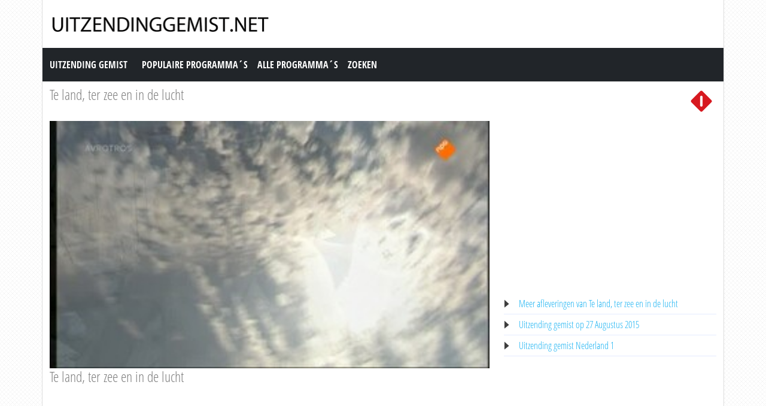

--- FILE ---
content_type: text/html; charset=utf-8
request_url: https://www.uitzendinggemist.net/aflevering/327344/Te_Land_Ter_Zee_En_In_De_Lucht.html
body_size: 3111
content:
<!DOCTYPE html><html lang="en"><head><meta charset="utf-8"><meta http-equiv="X-UA-Compatible" content="IE=edge"><meta name="viewport" content="width=device-width, initial-scale=1"><meta http-equiv="Content-Type" content="text/html; charset=iso-8859-1" /><title>Uitzending gemist | Te land, ter zee en in de lucht, Te land, ter zee en in de lucht op Nederland 1</title><meta name="description" content="Uitzending gemist van Te land, ter zee en in de lucht op Nederland 1. Bekijk deze uitzending van &quot;Te land, ter zee en in de lucht&quot; dan nogmaals op Uitzendinggemist.net" /><meta name="keywords" content="Te land, ter zee en in de lucht" /><meta property="og:title" content="Uitzending gemist van Te land, ter zee en in de lucht op Nederland 1. Bekijk deze uitzending van &quot;Te land, ter zee en in de lucht&quot; dan nogmaals op Uitzendinggemist.net" /><meta property="og:description" content="Uitzending gemist | Te land, ter zee en in de lucht, Te land, ter zee en in de lucht op Nederland 1" /><meta property="og:image" content="https://images.poms.omroep.nl/image/s320/c320x180/645217.jpg" /><link href="https://cdn.jsdelivr.net/npm/bootstrap@5.0.1/dist/css/bootstrap.min.css" rel="stylesheet" /><link href="/style.css?time=1" rel="stylesheet" type="text/css" /><script async src='https://www.googletagmanager.com/gtag/js?id=UA-866898-22'></script><script> window.dataLayer = window.dataLayer || []; function gtag(){dataLayer.push(arguments);} gtag('js', new Date()); gtag('config', 'UA-866898-22');</script></head><body><div class="container"><div class="row"><div class="header"><a href="https://www.uitzendinggemist.net/" target="_self"><img class="logo" src="https://www.uitzendinggemist.net/img/logo2.png" width="373" height="50" border="0" /></a><h1>Uitzending Gemist</h1></div></div><div class="row"><nav class="navbar navbar-expand-lg navbar-dark bg-dark"><a class="navbar-brand" href="https://www.uitzendinggemist.net/">Uitzending Gemist</a><button class="navbar-toggler" type="button" data-bs-toggle="collapse" data-bs-target="#navbar-1" aria-controls="navbar-1" aria-expanded="false" aria-label="Toggle navigation"><span class="navbar-toggler-icon"></span></button><div class="collapse navbar-collapse" id="navbar-1"><ul class="navbar-nav"><li class="nav-item"><a class="nav-link" title="Populaire Programma&acute;s" href="https://www.uitzendinggemist.net/programmas/populair/">Populaire Programma&acute;s</a></li><li class="nav-item"><a class="nav-link" title="Alle Programma&acute;s" href="https://www.uitzendinggemist.net/programmas/">Alle Programma&acute;s</a></li><li class="nav-item"><a class="nav-link" title="Zoeken" href="https://www.uitzendinggemist.net/index.php?page=zoeken">Zoeken</a></li></ul></div></nav></div><div class="row serie_info"><div class="d-flex flex-nowrap mt-2"><div class="order-2 ms-auto"><a href="https://www.uitzendinggemist.net/zenders/Nederland-1.html" title="Nederland 1"><img src="https://www.uitzendinggemist.net/images/nederland-1.png" width="50" height="50" border="0" alt="Nederland 1" /></a></div><div class="order-1 "><h2><a href="https://www.uitzendinggemist.net/programmas/429-Te_land_ter_zee_en_in_de_lucht.html" title="Te land, ter zee en in de lucht">Te land, ter zee en in de lucht</a></h2></div></div></div><div class="row"><div class="col-xs-12 col-sm-12 col-md-8 col-lg-8 mt-2"><div class="video_content"><div class="video_thumb"><a rel="nofollow" href="#" onclick=window.open('http://www.npostart.nl/aa-aa/01-01-2015/AT_2039792','winname',"directories=0,titlebar=0,toolbar=0,location=0,status=0,menubar=0,scrollbars=yes,resizable=no,width=760,height=600"); "><span class="play">&#9658;</span><div class="overlay"></div></a><img src="https://images.poms.omroep.nl/image/s320/c320x180/645217.jpg" width="100%" height="100%" /></div></div><div class="serie_info"><h3>Te land, ter zee en in de lucht</h3><div class="ad_zone"><script async src="//pagead2.googlesyndication.com/pagead/js/adsbygoogle.js"></script><!-- Uitzendinggemist.net Responsive --><ins class="adsbygoogle" style="display:block" data-ad-client="ca-pub-6420676509221145" data-ad-slot="2863438469" data-ad-format="auto"></ins><script>(adsbygoogle = window.adsbygoogle || []).push({});</script></div><p><br /><br />Compilatie met de hoogtepunten van de verschillende onderdelen van dit programma, waaronder: Gein op &#039;t plein, Snel naar de bel, Hoog en droog en Fiets &#039;m d&#039;r in.<br /><br />Bron: NPO Zapp</p></div></div><div class="col-xs-12 col-sm-12 col-md-4 col-lg-4 mt-2"><div class="ad_zone"><script async src="//pagead2.googlesyndication.com/pagead/js/adsbygoogle.js"></script><!-- Uitzendinggemist.net Responsive --><ins class="adsbygoogle" style="display:block" data-ad-client="ca-pub-6420676509221145" data-ad-slot="2863438469" data-ad-format="auto"></ins><script>(adsbygoogle = window.adsbygoogle || []).push({});</script></div><ul class="serie_urls mt-2"><li><a href="https://www.uitzendinggemist.net/programmas/429-Te_land_ter_zee_en_in_de_lucht.html" title="Te land, ter zee en in de lucht Gemist">Meer afleveringen van Te land, ter zee en in de lucht</a></li><li><a href="https://www.uitzendinggemist.net/op/27082015.html" title="27 Augustus 2015">Uitzending gemist op 27 Augustus 2015</a></li><li><a href="https://www.uitzendinggemist.net/zenders/Nederland-1.html" title="Nederland 1 Gemist">Uitzending gemist Nederland 1</a></li></ul></div></div><div class="row"><div class="col-12 mt-2"><h2>Recente uitzendingen van Te land, ter zee en in de lucht</h2></div></div><div class="row row-cols-2 row-cols-sm-2 row-cols-md-3 row-cols-lg-4 row-cols-xl-5 row-cols-xxl-5 justify-content-left mt-2"><div class="col mb-3"><div class="kr_blok_main" style="height: 320px;"><h3 class="kr_blok_title"><a href="https://www.uitzendinggemist.net/aflevering/361086/Te_Land_Ter_Zee_En_In_De_Lucht.html" title="Te Land, Ter Zee En In De Lucht">Te Land, Ter Zee En In De Lucht</a></h3><div class="kr_blok_thumb"><a href="https://www.uitzendinggemist.net/aflevering/361086/Te_Land_Ter_Zee_En_In_De_Lucht.html" title="Te Land, Ter Zee En In De Lucht - Te Land, Ter Zee En In De Lucht"><img src="https://images.poms.omroep.nl/image/s320/c320x180/798105.jpg" height="102"  width="180"  alt="Te Land, Ter Zee En In De Lucht - Te Land, Ter Zee En In De Lucht" loading="lazy" /></a></div><p class="kr_blok_subtitle">Te Land, Ter Zee En In De Lucht</p><p class="kr_blok_desc">In Te land, ter zee en in de lucht ziet de kijker de hoogtepunten van de verschillende onderdelen van dit programma, waaronder: &#039;Gein op &#039;t plein&#039;, &#039;Snel naa ... </p><p class="kr_blok_date">02-09-2016</p><p class="kr_blok_host">NPO Zapp</p><p class="kr_blok_more"><a href="https://www.uitzendinggemist.net/programmas/429-Te_Land_Ter_Zee_En_In_De_Lucht.html" title="Te Land, Ter Zee En In De Lucht Gemist">Alle afleveringen bekijken</a></p><p class="icon"><a href="https://www.uitzendinggemist.net/zenders/Nederland-1.html" title="Nederland 1"><img src="https://www.uitzendinggemist.net/images/nederland-1-xs.png" width="20" height="18" border="0" alt="Nederland 1" /></a></p></div></div><div class="col mb-3"><div class="kr_blok_main" style="height: 320px;"><h3 class="kr_blok_title"><a href="https://www.uitzendinggemist.net/aflevering/361011/Te_Land_Ter_Zee_En_In_De_Lucht.html" title="Te Land, Ter Zee En In De Lucht">Te Land, Ter Zee En In De Lucht</a></h3><div class="kr_blok_thumb"><a href="https://www.uitzendinggemist.net/aflevering/361011/Te_Land_Ter_Zee_En_In_De_Lucht.html" title="Te Land, Ter Zee En In De Lucht - Te Land, Ter Zee En In De Lucht"><img src="https://images.poms.omroep.nl/image/s320/c320x180/797761.jpg" height="102"  width="180"  alt="Te Land, Ter Zee En In De Lucht - Te Land, Ter Zee En In De Lucht" loading="lazy" /></a></div><p class="kr_blok_subtitle">Te Land, Ter Zee En In De Lucht</p><p class="kr_blok_desc">In Te land, ter zee en in de lucht ziet de kijker de hoogtepunten van de verschillende onderdelen van dit programma, waaronder: &#039;Gein op &#039;t plein&#039;, &#039;Snel naa ... </p><p class="kr_blok_date">01-09-2016</p><p class="kr_blok_host">NPO Zapp</p><p class="kr_blok_more"><a href="https://www.uitzendinggemist.net/programmas/429-Te_Land_Ter_Zee_En_In_De_Lucht.html" title="Te Land, Ter Zee En In De Lucht Gemist">Alle afleveringen bekijken</a></p><p class="icon"><a href="https://www.uitzendinggemist.net/zenders/Nederland-1.html" title="Nederland 1"><img src="https://www.uitzendinggemist.net/images/nederland-1-xs.png" width="20" height="18" border="0" alt="Nederland 1" /></a></p></div></div><div class="col mb-3"><div class="kr_blok_main" style="height: 320px;"><h3 class="kr_blok_title"><a href="https://www.uitzendinggemist.net/aflevering/360858/Te_Land_Ter_Zee_En_In_De_Lucht.html" title="Te Land, Ter Zee En In De Lucht">Te Land, Ter Zee En In De Lucht</a></h3><div class="kr_blok_thumb"><a href="https://www.uitzendinggemist.net/aflevering/360858/Te_Land_Ter_Zee_En_In_De_Lucht.html" title="Te Land, Ter Zee En In De Lucht - Te Land, Ter Zee En In De Lucht"><img src="https://images.poms.omroep.nl/image/s320/c320x180/790322.jpg" height="102"  width="180"  alt="Te Land, Ter Zee En In De Lucht - Te Land, Ter Zee En In De Lucht" loading="lazy" /></a></div><p class="kr_blok_subtitle">Te Land, Ter Zee En In De Lucht</p><p class="kr_blok_desc">In Te land, ter zee en in de lucht ziet de kijker de hoogtepunten van de verschillende onderdelen van dit programma, waaronder: &#039;Gein op &#039;t plein&#039;, &#039;Snel naa ... </p><p class="kr_blok_date">30-08-2016</p><p class="kr_blok_host">NPO Zapp</p><p class="kr_blok_more"><a href="https://www.uitzendinggemist.net/programmas/429-Te_Land_Ter_Zee_En_In_De_Lucht.html" title="Te Land, Ter Zee En In De Lucht Gemist">Alle afleveringen bekijken</a></p><p class="icon"><a href="https://www.uitzendinggemist.net/zenders/Nederland-1.html" title="Nederland 1"><img src="https://www.uitzendinggemist.net/images/nederland-1-xs.png" width="20" height="18" border="0" alt="Nederland 1" /></a></p></div></div><div class="col mb-3"><div class="kr_blok_main" style="height: 320px;"><h3 class="kr_blok_title"><a href="https://www.uitzendinggemist.net/aflevering/360775/Te_Land_Ter_Zee_En_In_De_Lucht.html" title="Te Land, Ter Zee En In De Lucht">Te Land, Ter Zee En In De Lucht</a></h3><div class="kr_blok_thumb"><a href="https://www.uitzendinggemist.net/aflevering/360775/Te_Land_Ter_Zee_En_In_De_Lucht.html" title="Te Land, Ter Zee En In De Lucht - Te Land, Ter Zee En In De Lucht"><img src="https://images.poms.omroep.nl/image/s320/c320x180/788551.jpg" height="102"  width="180"  alt="Te Land, Ter Zee En In De Lucht - Te Land, Ter Zee En In De Lucht" loading="lazy" /></a></div><p class="kr_blok_subtitle">Te Land, Ter Zee En In De Lucht</p><p class="kr_blok_desc">In Te land, ter zee en in de lucht ziet de kijker de hoogtepunten van de verschillende onderdelen van dit programma, waaronder: &#039;Gein op &#039;t plein&#039;, &#039;Snel naa ... </p><p class="kr_blok_date">29-08-2016</p><p class="kr_blok_host">NPO Zapp</p><p class="kr_blok_more"><a href="https://www.uitzendinggemist.net/programmas/429-Te_Land_Ter_Zee_En_In_De_Lucht.html" title="Te Land, Ter Zee En In De Lucht Gemist">Alle afleveringen bekijken</a></p><p class="icon"><a href="https://www.uitzendinggemist.net/zenders/Nederland-1.html" title="Nederland 1"><img src="https://www.uitzendinggemist.net/images/nederland-1-xs.png" width="20" height="18" border="0" alt="Nederland 1" /></a></p></div></div><div class="col mb-3"><div class="kr_blok_main" style="height: 320px;"><h3 class="kr_blok_title"><a href="https://www.uitzendinggemist.net/aflevering/360557/Te_Land_Ter_Zee_En_In_De_Lucht.html" title="Te Land, Ter Zee En In De Lucht">Te Land, Ter Zee En In De Lucht</a></h3><div class="kr_blok_thumb"><a href="https://www.uitzendinggemist.net/aflevering/360557/Te_Land_Ter_Zee_En_In_De_Lucht.html" title="Te Land, Ter Zee En In De Lucht - Te Land, Ter Zee En In De Lucht"><img src="https://images.poms.omroep.nl/image/s320/c320x180/786557.jpg" height="102"  width="180"  alt="Te Land, Ter Zee En In De Lucht - Te Land, Ter Zee En In De Lucht" loading="lazy" /></a></div><p class="kr_blok_subtitle">Te Land, Ter Zee En In De Lucht</p><p class="kr_blok_desc">Hoogtepunten van de verschillende onderdelen van dit programma, waaronder: Gein op &#039;t plein, Snel naar de bel, Hoog en droog en Fiets &#039;m d&#039;r in. </p><p class="kr_blok_date">26-08-2016</p><p class="kr_blok_host">NPO Zapp</p><p class="kr_blok_more"><a href="https://www.uitzendinggemist.net/programmas/429-Te_Land_Ter_Zee_En_In_De_Lucht.html" title="Te Land, Ter Zee En In De Lucht Gemist">Alle afleveringen bekijken</a></p><p class="icon"><a href="https://www.uitzendinggemist.net/zenders/Nederland-1.html" title="Nederland 1"><img src="https://www.uitzendinggemist.net/images/nederland-1-xs.png" width="20" height="18" border="0" alt="Nederland 1" /></a></p></div></div><div class="col mb-3"><div class="kr_blok_main" style="height: 320px;"><h3 class="kr_blok_title"><a href="https://www.uitzendinggemist.net/aflevering/360472/Te_Land_Ter_Zee_En_In_De_Lucht.html" title="Te Land, Ter Zee En In De Lucht">Te Land, Ter Zee En In De Lucht</a></h3><div class="kr_blok_thumb"><a href="https://www.uitzendinggemist.net/aflevering/360472/Te_Land_Ter_Zee_En_In_De_Lucht.html" title="Te Land, Ter Zee En In De Lucht - Te Land, Ter Zee En In De Lucht"><img src="https://images.poms.omroep.nl/image/s320/c320x180/785193.jpg" height="102"  width="180"  alt="Te Land, Ter Zee En In De Lucht - Te Land, Ter Zee En In De Lucht" loading="lazy" /></a></div><p class="kr_blok_subtitle">Te Land, Ter Zee En In De Lucht</p><p class="kr_blok_desc">Hoogtepunten van de verschillende onderdelen van dit programma, waaronder: Gein op &#039;t plein, Snel naar de bel, Hoog en droog en Fiets &#039;m d&#039;r in. </p><p class="kr_blok_date">25-08-2016</p><p class="kr_blok_host">NPO Zapp</p><p class="kr_blok_more"><a href="https://www.uitzendinggemist.net/programmas/429-Te_Land_Ter_Zee_En_In_De_Lucht.html" title="Te Land, Ter Zee En In De Lucht Gemist">Alle afleveringen bekijken</a></p><p class="icon"><a href="https://www.uitzendinggemist.net/zenders/Nederland-1.html" title="Nederland 1"><img src="https://www.uitzendinggemist.net/images/nederland-1-xs.png" width="20" height="18" border="0" alt="Nederland 1" /></a></p></div></div><div class="col mb-3"><div class="kr_blok_main" style="height: 320px;"><h3 class="kr_blok_title"><a href="https://www.uitzendinggemist.net/aflevering/360330/Te_Land_Ter_Zee_En_In_De_Lucht.html" title="Te Land, Ter Zee En In De Lucht">Te Land, Ter Zee En In De Lucht</a></h3><div class="kr_blok_thumb"><a href="https://www.uitzendinggemist.net/aflevering/360330/Te_Land_Ter_Zee_En_In_De_Lucht.html" title="Te Land, Ter Zee En In De Lucht - Te Land, Ter Zee En In De Lucht"><img src="https://images.poms.omroep.nl/image/s320/c320x180/784090.jpg" height="102"  width="180"  alt="Te Land, Ter Zee En In De Lucht - Te Land, Ter Zee En In De Lucht" loading="lazy" /></a></div><p class="kr_blok_subtitle">Te Land, Ter Zee En In De Lucht</p><p class="kr_blok_desc">Hoogtepunten van de verschillende onderdelen van dit programma, waaronder: Gein op &#039;t plein, Snel naar de bel, Hoog en droog en Fiets &#039;m d&#039;r in. </p><p class="kr_blok_date">23-08-2016</p><p class="kr_blok_host">NPO Zapp</p><p class="kr_blok_more"><a href="https://www.uitzendinggemist.net/programmas/429-Te_Land_Ter_Zee_En_In_De_Lucht.html" title="Te Land, Ter Zee En In De Lucht Gemist">Alle afleveringen bekijken</a></p><p class="icon"><a href="https://www.uitzendinggemist.net/zenders/Nederland-1.html" title="Nederland 1"><img src="https://www.uitzendinggemist.net/images/nederland-1-xs.png" width="20" height="18" border="0" alt="Nederland 1" /></a></p></div></div><div class="col mb-3"><div class="kr_blok_main" style="height: 320px;"><h3 class="kr_blok_title"><a href="https://www.uitzendinggemist.net/aflevering/360260/Te_Land_Ter_Zee_En_In_De_Lucht.html" title="Te Land, Ter Zee En In De Lucht">Te Land, Ter Zee En In De Lucht</a></h3><div class="kr_blok_thumb"><a href="https://www.uitzendinggemist.net/aflevering/360260/Te_Land_Ter_Zee_En_In_De_Lucht.html" title="Te Land, Ter Zee En In De Lucht - Te Land, Ter Zee En In De Lucht"><img src="https://images.poms.omroep.nl/image/s320/c320x180/783624.jpg" height="102"  width="180"  alt="Te Land, Ter Zee En In De Lucht - Te Land, Ter Zee En In De Lucht" loading="lazy" /></a></div><p class="kr_blok_subtitle">Te Land, Ter Zee En In De Lucht</p><p class="kr_blok_desc">Hoogtepunten van de verschillende onderdelen van dit programma, waaronder: Gein op &#039;t plein, Snel naar de bel, Hoog en droog en Fiets &#039;m d&#039;r in. </p><p class="kr_blok_date">22-08-2016</p><p class="kr_blok_host">NPO Zapp</p><p class="kr_blok_more"><a href="https://www.uitzendinggemist.net/programmas/429-Te_Land_Ter_Zee_En_In_De_Lucht.html" title="Te Land, Ter Zee En In De Lucht Gemist">Alle afleveringen bekijken</a></p><p class="icon"><a href="https://www.uitzendinggemist.net/zenders/Nederland-1.html" title="Nederland 1"><img src="https://www.uitzendinggemist.net/images/nederland-1-xs.png" width="20" height="18" border="0" alt="Nederland 1" /></a></p></div></div><div class="col mb-3"><div class="kr_blok_main" style="height: 320px;"><h3 class="kr_blok_title"><a href="https://www.uitzendinggemist.net/aflevering/360092/Te_Land_Ter_Zee_En_In_De_Lucht.html" title="Te Land, Ter Zee En In De Lucht">Te Land, Ter Zee En In De Lucht</a></h3><div class="kr_blok_thumb"><a href="https://www.uitzendinggemist.net/aflevering/360092/Te_Land_Ter_Zee_En_In_De_Lucht.html" title="Te Land, Ter Zee En In De Lucht - Te Land, Ter Zee En In De Lucht"><img src="https://images.poms.omroep.nl/image/s320/c320x180/782754.jpg" height="102"  width="180"  alt="Te Land, Ter Zee En In De Lucht - Te Land, Ter Zee En In De Lucht" loading="lazy" /></a></div><p class="kr_blok_subtitle">Te Land, Ter Zee En In De Lucht</p><p class="kr_blok_desc">Hoogtepunten van de verschillende onderdelen van dit programma, waaronder: Gein op &#039;t plein, Snel naar de bel, Hoog en droog en Fiets &#039;m d&#039;r in. </p><p class="kr_blok_date">19-08-2016</p><p class="kr_blok_host">NPO Zapp</p><p class="kr_blok_more"><a href="https://www.uitzendinggemist.net/programmas/429-Te_Land_Ter_Zee_En_In_De_Lucht.html" title="Te Land, Ter Zee En In De Lucht Gemist">Alle afleveringen bekijken</a></p><p class="icon"><a href="https://www.uitzendinggemist.net/zenders/Nederland-1.html" title="Nederland 1"><img src="https://www.uitzendinggemist.net/images/nederland-1-xs.png" width="20" height="18" border="0" alt="Nederland 1" /></a></p></div></div><div class="col mb-3"><div class="kr_blok_main" style="height: 320px;"><h3 class="kr_blok_title"><a href="https://www.uitzendinggemist.net/aflevering/360056/Te_Land_Ter_Zee_En_In_De_Lucht.html" title="Te Land, Ter Zee En In De Lucht">Te Land, Ter Zee En In De Lucht</a></h3><div class="kr_blok_thumb"><a href="https://www.uitzendinggemist.net/aflevering/360056/Te_Land_Ter_Zee_En_In_De_Lucht.html" title="Te Land, Ter Zee En In De Lucht - Te Land, Ter Zee En In De Lucht"><img src="https://images.poms.omroep.nl/image/s320/c320x180/782380.jpg" height="102"  width="180"  alt="Te Land, Ter Zee En In De Lucht - Te Land, Ter Zee En In De Lucht" loading="lazy" /></a></div><p class="kr_blok_subtitle">Te Land, Ter Zee En In De Lucht</p><p class="kr_blok_desc">Hoogtepunten van de verschillende onderdelen van dit programma, waaronder: Gein op &#039;t plein, Snel naar de bel, Hoog en droog en Fiets &#039;m d&#039;r in. </p><p class="kr_blok_date">18-08-2016</p><p class="kr_blok_host">NPO Zapp</p><p class="kr_blok_more"><a href="https://www.uitzendinggemist.net/programmas/429-Te_Land_Ter_Zee_En_In_De_Lucht.html" title="Te Land, Ter Zee En In De Lucht Gemist">Alle afleveringen bekijken</a></p><p class="icon"><a href="https://www.uitzendinggemist.net/zenders/Nederland-1.html" title="Nederland 1"><img src="https://www.uitzendinggemist.net/images/nederland-1-xs.png" width="20" height="18" border="0" alt="Nederland 1" /></a></p></div></div></div><div class="row"><div class="col-12 mt-2"><h2>Meest bekeken uitzendingen van Te land, ter zee en in de lucht</h2></div></div><div class="row row-cols-2 row-cols-sm-2 row-cols-md-3 row-cols-lg-4 row-cols-xl-5 row-cols-xxl-5 justify-content-left mt-2"><div class="col mb-3"><div class="kr_blok_main" style="height: 320px;"><h3 class="kr_blok_title"><a href="https://www.uitzendinggemist.net/aflevering/60940/Te_Land_Ter_Zee_En_In_De_Lucht.html" title="Te Land, Ter Zee En In De Lucht">Te Land, Ter Zee En In De Lucht</a></h3><div class="kr_blok_thumb"><a href="https://www.uitzendinggemist.net/aflevering/60940/Te_Land_Ter_Zee_En_In_De_Lucht.html" title="Te Land, Ter Zee En In De Lucht - Te Land, Ter Zee En In De Lucht"><img src="https://images.poms.omroep.nl/image/s265/c265x150/5297.png" height="102"  width="180"  alt="Te Land, Ter Zee En In De Lucht - Te Land, Ter Zee En In De Lucht" loading="lazy" /></a></div><p class="kr_blok_subtitle">Te Land, Ter Zee En In De Lucht</p><p class="kr_blok_desc">Compilatie met hoogtepunten van de verschillende onderdelen van dit programma, waaronder: Gein op &#039;t plein, Snel naar de bel, Hoog en droog en Fiets &#039;m d&#039;r in. </p><p class="kr_blok_date">14-03-2011</p><p class="kr_blok_host">NPO Zapp</p><p class="kr_blok_more"><a href="https://www.uitzendinggemist.net/programmas/429-Te_Land_Ter_Zee_En_In_De_Lucht.html" title="Te Land, Ter Zee En In De Lucht Gemist">Alle afleveringen bekijken</a></p><p class="icon"><a href="https://www.uitzendinggemist.net/zenders/Nederland-1.html" title="Nederland 1"><img src="https://www.uitzendinggemist.net/images/nederland-1-xs.png" width="20" height="18" border="0" alt="Nederland 1" /></a></p></div></div><div class="col mb-3"><div class="kr_blok_main" style="height: 320px;"><h3 class="kr_blok_title"><a href="https://www.uitzendinggemist.net/aflevering/60962/Te_Land_Ter_Zee_En_In_De_Lucht.html" title="Te Land, Ter Zee En In De Lucht">Te Land, Ter Zee En In De Lucht</a></h3><div class="kr_blok_thumb"><a href="https://www.uitzendinggemist.net/aflevering/60962/Te_Land_Ter_Zee_En_In_De_Lucht.html" title="Te Land, Ter Zee En In De Lucht - Te Land, Ter Zee En In De Lucht"><img src="https://images.poms.omroep.nl/image/s265/c265x150/5297.png" height="102"  width="180"  alt="Te Land, Ter Zee En In De Lucht - Te Land, Ter Zee En In De Lucht" loading="lazy" /></a></div><p class="kr_blok_subtitle">Te Land, Ter Zee En In De Lucht</p><p class="kr_blok_desc">Compilatie met hoogtepunten van de verschillende onderdelen van dit programma, waaronder: Gein op </p><p class="kr_blok_date">10-02-2011</p><p class="kr_blok_host">NPO Zapp</p><p class="kr_blok_more"><a href="https://www.uitzendinggemist.net/programmas/429-Te_Land_Ter_Zee_En_In_De_Lucht.html" title="Te Land, Ter Zee En In De Lucht Gemist">Alle afleveringen bekijken</a></p><p class="icon"><a href="https://www.uitzendinggemist.net/zenders/Nederland-1.html" title="Nederland 1"><img src="https://www.uitzendinggemist.net/images/nederland-1-xs.png" width="20" height="18" border="0" alt="Nederland 1" /></a></p></div></div><div class="col mb-3"><div class="kr_blok_main" style="height: 320px;"><h3 class="kr_blok_title"><a href="https://www.uitzendinggemist.net/aflevering/61009/Te_Land_Ter_Zee_En_In_De_Lucht.html" title="Te Land, Ter Zee En In De Lucht">Te Land, Ter Zee En In De Lucht</a></h3><div class="kr_blok_thumb"><a href="https://www.uitzendinggemist.net/aflevering/61009/Te_Land_Ter_Zee_En_In_De_Lucht.html" title="Te Land, Ter Zee En In De Lucht - Te Land, Ter Zee En In De Lucht"><img src="https://images.poms.omroep.nl/image/s265/c265x150/5297.png" height="102"  width="180"  alt="Te Land, Ter Zee En In De Lucht - Te Land, Ter Zee En In De Lucht" loading="lazy" /></a></div><p class="kr_blok_subtitle">Te Land, Ter Zee En In De Lucht</p><p class="kr_blok_desc">Compilatie met hoogtepunten van de verschillende onderdelen van dit programma, waaronder: Gein op </p><p class="kr_blok_date">16-11-2010</p><p class="kr_blok_host">NPO Zapp</p><p class="kr_blok_more"><a href="https://www.uitzendinggemist.net/programmas/429-Te_Land_Ter_Zee_En_In_De_Lucht.html" title="Te Land, Ter Zee En In De Lucht Gemist">Alle afleveringen bekijken</a></p><p class="icon"><a href="https://www.uitzendinggemist.net/zenders/Nederland-1.html" title="Nederland 1"><img src="https://www.uitzendinggemist.net/images/nederland-1-xs.png" width="20" height="18" border="0" alt="Nederland 1" /></a></p></div></div><div class="col mb-3"><div class="kr_blok_main" style="height: 320px;"><h3 class="kr_blok_title"><a href="https://www.uitzendinggemist.net/aflevering/61013/Te_Land_Ter_Zee_En_In_De_Lucht.html" title="Te Land, Ter Zee En In De Lucht">Te Land, Ter Zee En In De Lucht</a></h3><div class="kr_blok_thumb"><a href="https://www.uitzendinggemist.net/aflevering/61013/Te_Land_Ter_Zee_En_In_De_Lucht.html" title="Te Land, Ter Zee En In De Lucht - Te Land, Ter Zee En In De Lucht"><img src="https://images.poms.omroep.nl/image/s265/c265x150/5297.png" height="102"  width="180"  alt="Te Land, Ter Zee En In De Lucht - Te Land, Ter Zee En In De Lucht" loading="lazy" /></a></div><p class="kr_blok_subtitle">Te Land, Ter Zee En In De Lucht</p><p class="kr_blok_desc">Compilatie met hoogtepunten van de verschillende onderdelen van dit programma, waaronder: Gein op </p><p class="kr_blok_date">09-11-2010</p><p class="kr_blok_host">NPO Zapp</p><p class="kr_blok_more"><a href="https://www.uitzendinggemist.net/programmas/429-Te_Land_Ter_Zee_En_In_De_Lucht.html" title="Te Land, Ter Zee En In De Lucht Gemist">Alle afleveringen bekijken</a></p><p class="icon"><a href="https://www.uitzendinggemist.net/zenders/Nederland-1.html" title="Nederland 1"><img src="https://www.uitzendinggemist.net/images/nederland-1-xs.png" width="20" height="18" border="0" alt="Nederland 1" /></a></p></div></div><div class="col mb-3"><div class="kr_blok_main" style="height: 320px;"><h3 class="kr_blok_title"><a href="https://www.uitzendinggemist.net/aflevering/61029/Te_Land_Ter_Zee_En_In_De_Lucht.html" title="Te Land, Ter Zee En In De Lucht">Te Land, Ter Zee En In De Lucht</a></h3><div class="kr_blok_thumb"><a href="https://www.uitzendinggemist.net/aflevering/61029/Te_Land_Ter_Zee_En_In_De_Lucht.html" title="Te Land, Ter Zee En In De Lucht - Te Land, Ter Zee En In De Lucht"><img src="https://images.poms.omroep.nl/image/s265/c265x150/5297.png" height="102"  width="180"  alt="Te Land, Ter Zee En In De Lucht - Te Land, Ter Zee En In De Lucht" loading="lazy" /></a></div><p class="kr_blok_subtitle">Te Land, Ter Zee En In De Lucht</p><p class="kr_blok_desc">Compilatie met hoogtepunten van de verschillende onderdelen van dit programma, waaronder: Gein op </p><p class="kr_blok_date">12-10-2010</p><p class="kr_blok_host">NPO Zapp</p><p class="kr_blok_more"><a href="https://www.uitzendinggemist.net/programmas/429-Te_Land_Ter_Zee_En_In_De_Lucht.html" title="Te Land, Ter Zee En In De Lucht Gemist">Alle afleveringen bekijken</a></p><p class="icon"><a href="https://www.uitzendinggemist.net/zenders/Nederland-1.html" title="Nederland 1"><img src="https://www.uitzendinggemist.net/images/nederland-1-xs.png" width="20" height="18" border="0" alt="Nederland 1" /></a></p></div></div><div class="col mb-3"><div class="kr_blok_main" style="height: 320px;"><h3 class="kr_blok_title"><a href="https://www.uitzendinggemist.net/aflevering/61060/Te_Land_Ter_Zee_En_In_De_Lucht.html" title="Te Land, Ter Zee En In De Lucht">Te Land, Ter Zee En In De Lucht</a></h3><div class="kr_blok_thumb"><a href="https://www.uitzendinggemist.net/aflevering/61060/Te_Land_Ter_Zee_En_In_De_Lucht.html" title="Te Land, Ter Zee En In De Lucht - Te Land, Ter Zee En In De Lucht"><img src="https://images.poms.omroep.nl/image/s265/c265x150/5297.png" height="102"  width="180"  alt="Te Land, Ter Zee En In De Lucht - Te Land, Ter Zee En In De Lucht" loading="lazy" /></a></div><p class="kr_blok_subtitle">Te Land, Ter Zee En In De Lucht</p><p class="kr_blok_desc">Compilatie met hoogtepunten van de verschillende onderdelen van dit programma, waaronder: Gein op </p><p class="kr_blok_date">27-04-2010</p><p class="kr_blok_host">NPO Zapp</p><p class="kr_blok_more"><a href="https://www.uitzendinggemist.net/programmas/429-Te_Land_Ter_Zee_En_In_De_Lucht.html" title="Te Land, Ter Zee En In De Lucht Gemist">Alle afleveringen bekijken</a></p><p class="icon"><a href="https://www.uitzendinggemist.net/zenders/Nederland-1.html" title="Nederland 1"><img src="https://www.uitzendinggemist.net/images/nederland-1-xs.png" width="20" height="18" border="0" alt="Nederland 1" /></a></p></div></div><div class="col mb-3"><div class="kr_blok_main" style="height: 320px;"><h3 class="kr_blok_title"><a href="https://www.uitzendinggemist.net/aflevering/61101/Te_Land_Ter_Zee_En_In_De_Lucht.html" title="Te Land, Ter Zee En In De Lucht">Te Land, Ter Zee En In De Lucht</a></h3><div class="kr_blok_thumb"><a href="https://www.uitzendinggemist.net/aflevering/61101/Te_Land_Ter_Zee_En_In_De_Lucht.html" title="Te Land, Ter Zee En In De Lucht - Te Land, Ter Zee En In De Lucht Special"><img src="https://images.poms.omroep.nl/image/s265/c265x150/5297.png" height="102"  width="180"  alt="Te Land, Ter Zee En In De Lucht - Te Land, Ter Zee En In De Lucht Special" loading="lazy" /></a></div><p class="kr_blok_subtitle">Te Land, Ter Zee En In De Lucht Special</p><p class="kr_blok_desc">In het onderdeel Tobbedansen proberen deelnemers met een zelfgemaakte tobbe, kist of krat zo snel mogelijk een wedstrijdtraject glijdend en varend af te leggen. </p><p class="kr_blok_date">30-08-2008</p><p class="kr_blok_host">NPO Zapp</p><p class="kr_blok_more"><a href="https://www.uitzendinggemist.net/programmas/429-Te_Land_Ter_Zee_En_In_De_Lucht.html" title="Te Land, Ter Zee En In De Lucht Gemist">Alle afleveringen bekijken</a></p><p class="icon"><a href="https://www.uitzendinggemist.net/zenders/Nederland-1.html" title="Nederland 1"><img src="https://www.uitzendinggemist.net/images/nederland-1-xs.png" width="20" height="18" border="0" alt="Nederland 1" /></a></p></div></div><div class="col mb-3"><div class="kr_blok_main" style="height: 320px;"><h3 class="kr_blok_title"><a href="https://www.uitzendinggemist.net/aflevering/119049/Te_Land_Ter_Zee_En_In_De_Lucht.html" title="Te Land, Ter Zee En In De Lucht">Te Land, Ter Zee En In De Lucht</a></h3><div class="kr_blok_thumb"><a href="https://www.uitzendinggemist.net/aflevering/119049/Te_Land_Ter_Zee_En_In_De_Lucht.html" title="Te Land, Ter Zee En In De Lucht - Te Land, Ter Zee En In De Lucht"><img src="https://images.poms.omroep.nl/image/s265/c265x150/64744.png" height="102"  width="180"  alt="Te Land, Ter Zee En In De Lucht - Te Land, Ter Zee En In De Lucht" loading="lazy" /></a></div><p class="kr_blok_subtitle">Te Land, Ter Zee En In De Lucht</p><p class="kr_blok_desc">Compilatie met hoogtepunten van de verschillende onderdelen van dit programma, waaronder: Gein op </p><p class="kr_blok_date">22-04-2012</p><p class="kr_blok_host">NPO Zapp</p><p class="kr_blok_more"><a href="https://www.uitzendinggemist.net/programmas/429-Te_Land_Ter_Zee_En_In_De_Lucht.html" title="Te Land, Ter Zee En In De Lucht Gemist">Alle afleveringen bekijken</a></p><p class="icon"><a href="https://www.uitzendinggemist.net/zenders/Nederland-1.html" title="Nederland 1"><img src="https://www.uitzendinggemist.net/images/nederland-1-xs.png" width="20" height="18" border="0" alt="Nederland 1" /></a></p></div></div><div class="col mb-3"><div class="kr_blok_main" style="height: 320px;"><h3 class="kr_blok_title"><a href="https://www.uitzendinggemist.net/aflevering/60945/Te_Land_Ter_Zee_En_In_De_Lucht.html" title="Te Land, Ter Zee En In De Lucht">Te Land, Ter Zee En In De Lucht</a></h3><div class="kr_blok_thumb"><a href="https://www.uitzendinggemist.net/aflevering/60945/Te_Land_Ter_Zee_En_In_De_Lucht.html" title="Te Land, Ter Zee En In De Lucht - Te Land, Ter Zee En In De Lucht"><img src="https://images.poms.omroep.nl/image/s265/c265x150/5297.png" height="102"  width="180"  alt="Te Land, Ter Zee En In De Lucht - Te Land, Ter Zee En In De Lucht" loading="lazy" /></a></div><p class="kr_blok_subtitle">Te Land, Ter Zee En In De Lucht</p><p class="kr_blok_desc">Amusementsprogramma. </p><p class="kr_blok_date">07-03-2011</p><p class="kr_blok_host">NPO Zapp</p><p class="kr_blok_more"><a href="https://www.uitzendinggemist.net/programmas/429-Te_Land_Ter_Zee_En_In_De_Lucht.html" title="Te Land, Ter Zee En In De Lucht Gemist">Alle afleveringen bekijken</a></p><p class="icon"><a href="https://www.uitzendinggemist.net/zenders/Nederland-1.html" title="Nederland 1"><img src="https://www.uitzendinggemist.net/images/nederland-1-xs.png" width="20" height="18" border="0" alt="Nederland 1" /></a></p></div></div><div class="col mb-3"><div class="kr_blok_main" style="height: 320px;"><h3 class="kr_blok_title"><a href="https://www.uitzendinggemist.net/aflevering/60955/Te_Land_Ter_Zee_En_In_De_Lucht.html" title="Te Land, Ter Zee En In De Lucht">Te Land, Ter Zee En In De Lucht</a></h3><div class="kr_blok_thumb"><a href="https://www.uitzendinggemist.net/aflevering/60955/Te_Land_Ter_Zee_En_In_De_Lucht.html" title="Te Land, Ter Zee En In De Lucht - Te Land, Ter Zee En In De Lucht"><img src="https://images.poms.omroep.nl/image/s265/c265x150/5297.png" height="102"  width="180"  alt="Te Land, Ter Zee En In De Lucht - Te Land, Ter Zee En In De Lucht" loading="lazy" /></a></div><p class="kr_blok_subtitle">Te Land, Ter Zee En In De Lucht</p><p class="kr_blok_desc">Compilatie met hoogtepunten van de verschillende onderdelen van dit programma, waaronder: Gein op </p><p class="kr_blok_date">21-02-2011</p><p class="kr_blok_host">NPO Zapp</p><p class="kr_blok_more"><a href="https://www.uitzendinggemist.net/programmas/429-Te_Land_Ter_Zee_En_In_De_Lucht.html" title="Te Land, Ter Zee En In De Lucht Gemist">Alle afleveringen bekijken</a></p><p class="icon"><a href="https://www.uitzendinggemist.net/zenders/Nederland-1.html" title="Nederland 1"><img src="https://www.uitzendinggemist.net/images/nederland-1-xs.png" width="20" height="18" border="0" alt="Nederland 1" /></a></p></div></div></div><div class="row justify-content-left mt-2 subfooter"><div class="col col-xs-12 col-sm-6 col-md-3 col-lg-3"><div class="subfooter_box_titel">Publieke Omroepen</div><ul class="subfooter_list"><li><a href="/zenders/Nederland-1.html" title="Uitzending gemist Nederland 1">Uitzending gemist Nederland 1</a></li><li><a href="/zenders/Nederland-2.html" title="Uitzending gemist Nederland 2">Uitzending gemist Nederland 2</a></li><li><a href="/zenders/Nederland-3.html" title="Uitzending gemist Nederland 3">Uitzending gemist Nederland 3</a></li></ul></div><div class="col col-xs-12 col-sm-6 col-md-3 col-lg-3"><div class="subfooter_box_titel">RTL Gemist</div><ul class="subfooter_list"><li><a href="/zenders/RTL-4.html" title="Uitzending gemist RTL 4">Uitzending gemist RTL 4</a></li><li><a href="/zenders/RTL-5.html" title="Uitzending gemist RTL 5">Uitzending gemist RTL 5</a></li><li><a href="/zenders/RTL-7.html" title="Uitzending gemist RTL 7">Uitzending gemist RTL 7</a></li><li><a href="/zenders/RTL-8.html" title="Uitzending gemist RTL 8">Uitzending gemist RTL 8</a></li></ul></div><div class="col col-xs-12 col-sm-6 col-md-3 col-lg-3"><div class="subfooter_box_titel">SBS Gemist</div><ul class="subfooter_list"><li><a href="/zenders/NET-5.html" title="Uitzending gemist NET 5">Uitzending gemist NET 5</a></li><li><a href="/zenders/SBS-6.html" title="Uitzending gemist SBS 6">Uitzending gemist SBS 6</a></li><li><a href="/zenders/Veronica.html" title="Uitzending gemist Veronica">Uitzending gemist Veronica</a></li></ul></div><div class="col col-xs-12 col-sm-6 col-md-3 col-lg-3"><div class="subfooter_box_titel">Uitzending Gemist</div><ul class="subfooter_list"><li><a href="/" title="Uitzending gemist">Home</a></li><li><a href="/informatie/contact.html" title="Contact">Contact</a></li><li><a href="/informatie/disclaimer.html" title="Disclaimer">Disclaimer</a></li><li><a href="/informatie/privacy.html" title="Privacy">Privacy</a></li></ul></div><div class="col col-12">&copy; 2025 - UITZENDINGGEMIST.NET</div></div></div><script src="https://cdn.jsdelivr.net/npm/bootstrap@5.0.1/dist/js/bootstrap.bundle.min.js"></script></body></html>

--- FILE ---
content_type: text/html; charset=utf-8
request_url: https://www.google.com/recaptcha/api2/aframe
body_size: 268
content:
<!DOCTYPE HTML><html><head><meta http-equiv="content-type" content="text/html; charset=UTF-8"></head><body><script nonce="60viAgWlsBnkxutDO5uhRQ">/** Anti-fraud and anti-abuse applications only. See google.com/recaptcha */ try{var clients={'sodar':'https://pagead2.googlesyndication.com/pagead/sodar?'};window.addEventListener("message",function(a){try{if(a.source===window.parent){var b=JSON.parse(a.data);var c=clients[b['id']];if(c){var d=document.createElement('img');d.src=c+b['params']+'&rc='+(localStorage.getItem("rc::a")?sessionStorage.getItem("rc::b"):"");window.document.body.appendChild(d);sessionStorage.setItem("rc::e",parseInt(sessionStorage.getItem("rc::e")||0)+1);localStorage.setItem("rc::h",'1764246934009');}}}catch(b){}});window.parent.postMessage("_grecaptcha_ready", "*");}catch(b){}</script></body></html>